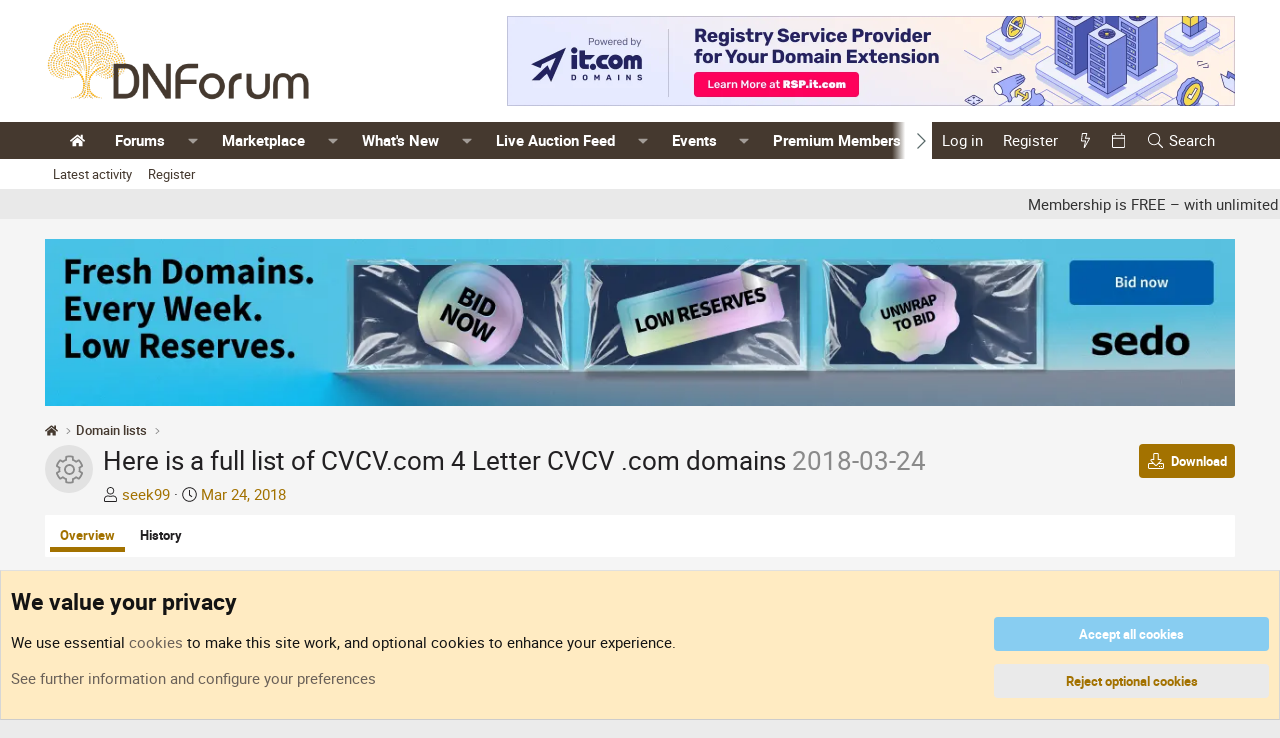

--- FILE ---
content_type: text/css; charset=utf-8
request_url: https://www.dnforum.com/css.php?css=public%3Axfa_wrc.less&s=17&l=1&d=1767962040&k=58425bd737f05679ea08d59bd430f427a449c90b
body_size: -429
content:
@charset "UTF-8";

/********* public:xfa_wrc.less ********/
